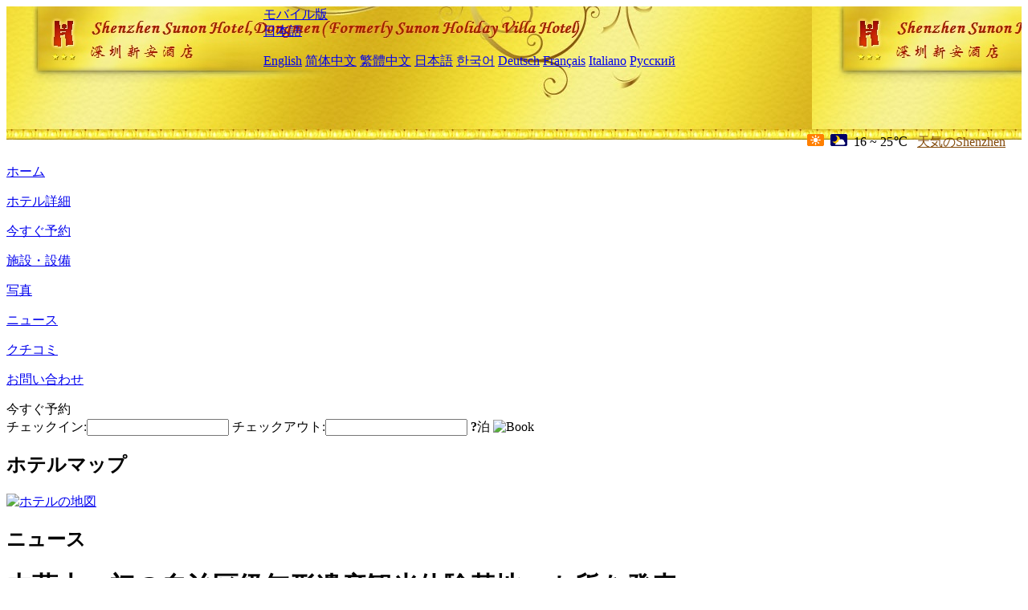

--- FILE ---
content_type: text/html; charset=utf-8
request_url: http://www.sunon-hotel.com/ja/news/6161.html
body_size: 4521
content:
<!DOCTYPE html PUBLIC "-//W3C//DTD XHTML 1.0 Transitional//EN" "http://www.w3.org/TR/xhtml1/DTD/xhtml1-transitional.dtd">

<html xmlns="http://www.w3.org/1999/xhtml" >
<head>
  <meta http-equiv="Content-Type" content="text/html; charset=utf-8" />
  <title>内蒙古、初の自治区級無形遺産観光体験基地19カ所を発表, ニュース, Shenzhen Sunon Hotel,Dongmen (Formerly Sunon Holiday Villa Hotel)</title>
  <meta name="Keywords" content="内蒙古、初の自治区級無形遺産観光体験基地19カ所を発表, ニュース, Shenzhen Sunon Hotel,Dongmen (Formerly Sunon Holiday Villa Hotel) 予約, 電話, 住所, 中国." />
  <meta name="Description" content="内蒙古、初の自治区級無形遺産観光体験基地19カ所を発表, ニュース, Shenzhen Sunon Hotel,Dongmen (Formerly Sunon Holiday Villa Hotel), 深セン羅湖東門歩行者天国にあります。深センに来た観光客と買い物に必ず行くところです。周辺には大型の深港特色ナイトクラブ、労..." />
  <link rel="shortcut icon" href="/All/Images/favicon.ico" />
  <link href="/All/style.css?20200525" type="text/css" rel="stylesheet" />
  <script type="text/javascript" src="/Javascript/jquery.js"></script>
  <script type="text/javascript" src="/Javascript/publicNew.js?20200226"></script>
  <link type="text/css" rel="stylesheet" href="/Javascript/Datepicker/jquery-ui.min.css" />
  <script type="text/javascript" src="/Javascript/Datepicker/jquery-ui.min.js"></script>
  <script type="text/javascript" src="/Javascript/Datepicker/ja.js"></script>
</head>
<body language='ja'>
  <div class="wrapper">
    	<div class="topBg" style="background:url(/sunon-hotel.com/Images/en/logo.jpg) repeat-x;">
	    <div class="top">
            <div style="float:left; padding-left:40px"><a href="/ja/" style="display:block; width:280px; height:80px"></a></div>
            <a href="http://m.sunon-hotel.com" class="mobileVersion">モバイル版</a>
<div class='languageSwitch'>
   <a class='language_ja' href='javascript:void(0);'>日本語</a>
   <p class='cornerSolid'></p>
   <div>
      <p class='cornerSharp'></p>
      <a class='language_en' href='/'>English</a>
      <a class='language_cn' href='/cn/'>简体中文</a>
      <a class='language_big5' href='/big5/'>繁體中文</a>
      <a class='language_ja' href='/ja/'>日本語</a>
      <a class='language_ko' href='/ko/'>한국어</a>
      <a class='language_de' href='/de/'>Deutsch</a>
      <a class='language_fr' href='/fr/'>Français</a>
      <a class='language_it' href='/it/'>Italiano</a>
      <a class='language_ru' href='/ru/'>Русский</a>
   </div>
</div>
            <div style="text-align:right; padding-top:80px; padding-right:20px;">
                 <img src="https://www.chinaholiday.com/images/weather/d00.gif" title="Day: Sunny" style="width:21px;height:15px;padding-right:8px;" /><img src="https://www.chinaholiday.com/images/weather/n01.gif" title="Night: Cloudy" style="width:21px;height:15px;padding-right:8px;" /><span title="61F ~ 77F">16 ~ 25℃</span> <a href="https://www.chinaholiday.com/weather-forecast/shenzhen.html" style="color:#844B0B; front-size:12px; padding-left:8px; text-decoration:underline;" target="_blank" title="Shenzhen 天気の詳細">天気のShenzhen</a> 
            </div>
    	    <div class="clear"></div>
    	</div>
    
<div class='navBody'>
  <div class='navMain'>
    <dl class='navDL'>
      <dt class='homeTopMenuClass' ><a href='/ja/'>ホーム</a></dt>
    </dl>
    <dl class='navDL'>
      <dt class='infoTopMenuClass' ><a href='/ja/info/'>ホテル詳細</a></dt>
    </dl>
    <dl class='navDL'>
      <dt class='reservationTopMenuClass' ><a href='/ja/reservation/'>今すぐ予約</a></dt>
    </dl>
    <dl class='navDL'>
      <dt class='facilitiesTopMenuClass' ><a href='/ja/facilities/'>施設・設備</a></dt>
    </dl>
    <dl class='navDL'>
      <dt class='photosTopMenuClass' ><a href='/ja/photos/'>写真</a></dt>
    </dl>
    <dl class='navDL'>
      <dt class='newsTopMenuClass navActive' ><a href='/ja/news/'>ニュース</a></dt>
    </dl>
    <dl class='navDL'>
      <dt class='reviewsTopMenuClass' ><a href='/ja/reviews/'>クチコミ</a></dt>
    </dl>
    <dl class='navDL'>
      <dt class='contact_usTopMenuClass' ><a href='/ja/contact_us/'>お問い合わせ</a></dt>
    </dl>
    <div class='clear'></div>
  </div>
</div>

    </div>  
    <div class="layout">
    	<div class="main">
            <div class="left">
    <div class="boxBooking">
        <div class="boxBookingTitle">今すぐ予約</div>
        <div class="boxBookingCont">
            <label for="tbCheckin">チェックイン:</label><input type="text" id="tbCheckin" readonly="readonly" dateFormat="yy/mm/dd  D" />
            <label for="tbCheckout">チェックアウト:</label><input type="text" id="tbCheckout" readonly="readonly" dateFormat="yy/mm/dd  D" />
            <span id="nights" night="泊" nights="泊"><b>?</b>泊</span>
            <img class="btnBookBox" src="/All/Images/ja/Book.gif" checkin='tbCheckin' checkout='tbCheckout' alt="Book" />
            <img id="loading" src="/Reservation/Images/loading.gif" style="visibility:hidden;" alt="" />
        </div>
	</div>
    <div class="mapSmall">
        <h2>ホテルマップ</h2>
        <a href="/ja/contact_us/"><img src="/All/Images/homeMap.png" alt="ホテルの地図" /></a>
    </div>
</div>            
            <div class="right">
                <div class="box">
                    <h2>ニュース</h2>
                    <div class="articleBox">
                        <h1>内蒙古、初の自治区級無形遺産観光体験基地19カ所を発表</h1>
                        <p class="articleTitle">Date: 2023-03-29</p>
                        <div class="articleContent"><p>このほど、内蒙古自治区文化・観光庁によると、内蒙古の3 A級以上の観光地19カ所が初の自治区級無形遺産観光体験基地に選ばれた。</p><p>この19軒の無形遺産観光体験基地はそれぞれ黄河麦野谷生態レジャー観光、内蒙古自治区展覧館、モニ山無形町、勅勒川博物館、黄河謡文化園観光区、オア魯古雅使鹿部落観光地、拓跋鮮卑歴史文化園観光地、図什業図親王府観光地、孝荘園文化観光地、赤峰博物館、モンゴル汗城観光地、輝騰錫勒黄花溝観光地、隆盛荘古鎮文化観光地、康巴什観光地、烏審走馬観光リゾート、烏梁素海生態観光地、図海山文化観光地、胡楊林観光地、定遠営古城観光地。</p><p>入選した初の自治区級無形遺産観光体験基地が観光客に提供できる体験プログラムは主に無形遺産公演芸術類、伝統工芸類、祝祭民俗類、スポーツ遊芸類などの多くのカテゴリをカバーし、モンゴル族の長調民歌、馬頭琴音楽、ナタムク、ペースク、牛羊肉調理技術（羊全体を焼く技術）、乳製品製造技術（チャガンイダー）、オルドス結婚式、馬具製造技術などの体験性、相互作用の強い国と自治区級無形文化遺産の代表的な項目は100近くあり、観光客の内蒙古無形遺産技術に対する認知と感受性を増やし、観光客の文化体験を豊かにした。</p><p><br /></p></div>
                        <div class="clear" style="height:20px"></div>
                        <ul>
                            <li style="float:left;width:300px;"><a style="float:left; width:300px; overflow:hidden; text-overflow:ellipsis; white-space:nowrap;" href="/ja/news/6152.html" title="大連飯店は雅高グループと提携し、ブランドを美憧閣に変更する">Prev:大連飯店は雅高グループと提携し、ブランドを美憧閣に変更する</a></li>
                            <li style="float:right;width:300px;"><a style="float:left; width:300px; overflow:hidden; text-overflow:ellipsis; white-space:nowrap;" href="/ja/news/6170.html" title="長隆グループ：3月の観光客数は2019年同期に回復">Next:長隆グループ：3月の観光客数は2019年同期に回復</a></li>
                        </ul>
                        <div class="clear"></div>
                        <div><a href="./"><img src="/All/Images/icon_2.gif" />&nbsp;&nbsp;Go Back</a></div>
                    </div>
                </div>
            </div>
            <div class="clear"></div>
        </div>
    </div>
    	<div class="footer">
            <p style="display:none">電話:+86-755-82222986</p>
            <p>アドレス: 解放路東門歩行街55号（地下鉄老街駅A出口）は、東門近くの歩行者天国、労働者文化宮、深セン劇場の向かい側で、地下鉄で5分で駅、羅湖駅に直行できます。</p>
            <p>1986年オープン， Shenzhen Sunon Hotel,Dongmen (Formerly Sunon Holiday Villa Hotel).</p>
    </div>
  </div>
</body>
</html>
